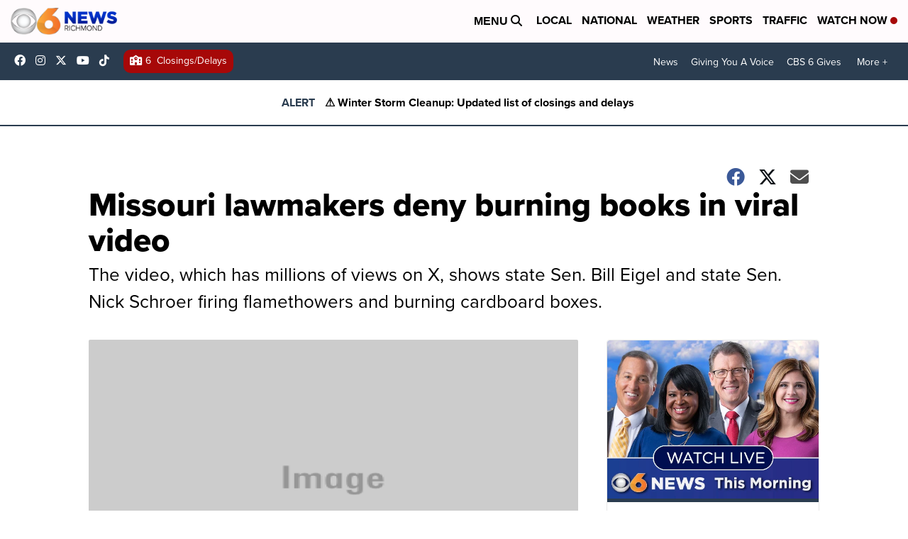

--- FILE ---
content_type: application/javascript; charset=utf-8
request_url: https://fundingchoicesmessages.google.com/f/AGSKWxV2NWgGrxH6J7dNv17UAw2zX4L0FTyCQVoH1tCQ_nQcNEjOKZoanhExfMJ2jeOZadTZyXMXAy7r0x3it6CanfLhK4bSPsFCvwd7OT9PJE8hwRsY2iUNGP-KUGfmT0ADn4jXJ2HX6sOXjBCVItKqPe-wJY8O7ps7vwF4TjhRCIOIbbHHPsGtrnPBHbXy/_?module=ads/flashxx.tv/headerAdvertismentTab.-advert_August._ad_choices.
body_size: -1285
content:
window['18b1e8a1-9710-418d-94a6-000f4f849776'] = true;